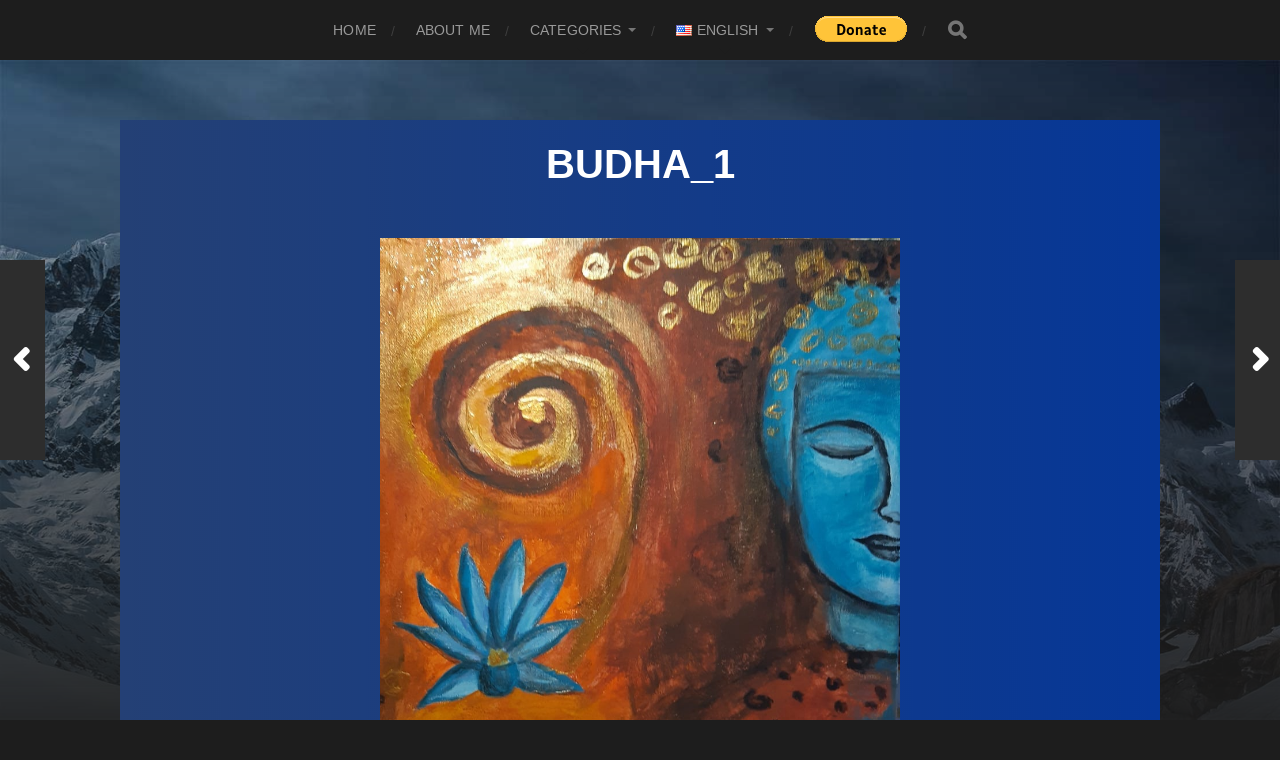

--- FILE ---
content_type: text/html; charset=UTF-8
request_url: https://braungallery.com/blog/2022/06/25/budha_1_braun-gallery/
body_size: 17984
content:
<!DOCTYPE html>

<html class="no-js" lang="en-US">

	<head profile="http://gmpg.org/xfn/11">
		
		<meta http-equiv="Content-Type" content="text/html; charset=UTF-8" />
		<meta name="viewport" content="width=device-width, initial-scale=1.0, maximum-scale=1.0, user-scalable=no" >
		 
		<meta name='robots' content='index, follow, max-image-preview:large, max-snippet:-1, max-video-preview:-1' />
<link rel="alternate" href="https://braungallery.com/blog/2022/06/25/budha_1_braun-gallery/" hreflang="en" />
<link rel="alternate" href="https://braungallery.com/hu/blog/2022/06/25/budha_1-braun-gallery/" hreflang="hu" />

            <script data-no-defer="1" data-ezscrex="false" data-cfasync="false" data-pagespeed-no-defer data-cookieconsent="ignore">
                var ctPublicFunctions = {"_ajax_nonce":"c22691d266","_rest_nonce":"e9ae42ed2c","_ajax_url":"\/wp-admin\/admin-ajax.php","_rest_url":"https:\/\/braungallery.com\/wp-json\/","data__cookies_type":"none","data__ajax_type":"rest","data__bot_detector_enabled":0,"data__frontend_data_log_enabled":1,"cookiePrefix":"","wprocket_detected":false,"host_url":"braungallery.com","text__ee_click_to_select":"Click to select the whole data","text__ee_original_email":"The complete one is","text__ee_got_it":"Got it","text__ee_blocked":"Blocked","text__ee_cannot_connect":"Cannot connect","text__ee_cannot_decode":"Can not decode email. Unknown reason","text__ee_email_decoder":"CleanTalk email decoder","text__ee_wait_for_decoding":"The magic is on the way!","text__ee_decoding_process":"Please wait a few seconds while we decode the contact data."}
            </script>
        
            <script data-no-defer="1" data-ezscrex="false" data-cfasync="false" data-pagespeed-no-defer data-cookieconsent="ignore">
                var ctPublic = {"_ajax_nonce":"c22691d266","settings__forms__check_internal":0,"settings__forms__check_external":0,"settings__forms__force_protection":0,"settings__forms__search_test":1,"settings__forms__wc_add_to_cart":0,"settings__data__bot_detector_enabled":0,"settings__sfw__anti_crawler":0,"blog_home":"https:\/\/braungallery.com\/","pixel__setting":"3","pixel__enabled":true,"pixel__url":"https:\/\/moderate8-v4.cleantalk.org\/pixel\/957c0595bf7ebb78ca1ba51d2b124699.gif","data__email_check_before_post":1,"data__email_check_exist_post":0,"data__cookies_type":"none","data__key_is_ok":true,"data__visible_fields_required":true,"wl_brandname":"Anti-Spam by CleanTalk","wl_brandname_short":"CleanTalk","ct_checkjs_key":"6ae7c936a85797c6f3e9f0609d11fd4ddee9c8083b1a98149f391e0f8016a1d4","emailEncoderPassKey":"b5bbe7fac060fe357c6a8b3361e9e77a","bot_detector_forms_excluded":"W10=","advancedCacheExists":true,"varnishCacheExists":false,"wc_ajax_add_to_cart":true}
            </script>
        <script>document.documentElement.className = document.documentElement.className.replace("no-js","js");</script>

	<!-- This site is optimized with the Yoast SEO plugin v23.2 - https://yoast.com/wordpress/plugins/seo/ -->
	<title>Budha_1 - Braun Gallery</title>
	<meta name="description" content="During the Enlightenment, the Buddha realized that people suffer because they are never satisfied with what they have, but always want more." />
	<link rel="canonical" href="https://braungallery.com/blog/2022/06/25/budha_1_braun-gallery/" />
	<meta property="og:locale" content="en_US" />
	<meta property="og:locale:alternate" content="hu_HU" />
	<meta property="og:type" content="article" />
	<meta property="og:title" content="Budha_1 - Braun Gallery" />
	<meta property="og:description" content="During the Enlightenment, the Buddha realized that people suffer because they are never satisfied with what they have, but always want more." />
	<meta property="og:url" content="https://braungallery.com/blog/2022/06/25/budha_1_braun-gallery/" />
	<meta property="og:site_name" content="Braun Gallery" />
	<meta property="article:published_time" content="2022-06-25T12:07:48+00:00" />
	<meta property="article:modified_time" content="2022-06-25T12:15:34+00:00" />
	<meta property="og:image" content="https://braungallery.com/wp-content/uploads/2022/06/Budha_1-1.jpg" />
	<meta property="og:image:width" content="903" />
	<meta property="og:image:height" content="910" />
	<meta property="og:image:type" content="image/jpeg" />
	<meta name="author" content="braun.maria0930@gmail.com" />
	<meta name="twitter:card" content="summary_large_image" />
	<meta name="twitter:label1" content="Written by" />
	<meta name="twitter:data1" content="braun.maria0930@gmail.com" />
	<meta name="twitter:label2" content="Est. reading time" />
	<meta name="twitter:data2" content="1 minute" />
	<script type="application/ld+json" class="yoast-schema-graph">{"@context":"https://schema.org","@graph":[{"@type":"Article","@id":"https://braungallery.com/blog/2022/06/25/budha_1_braun-gallery/#article","isPartOf":{"@id":"https://braungallery.com/blog/2022/06/25/budha_1_braun-gallery/"},"author":{"name":"braun.maria0930@gmail.com","@id":"https://braungallery.com/#/schema/person/95402371f6b1daff10bc24d628114eee"},"headline":"Budha_1","datePublished":"2022-06-25T12:07:48+00:00","dateModified":"2022-06-25T12:15:34+00:00","mainEntityOfPage":{"@id":"https://braungallery.com/blog/2022/06/25/budha_1_braun-gallery/"},"wordCount":1,"commentCount":0,"publisher":{"@id":"https://braungallery.com/#/schema/person/95402371f6b1daff10bc24d628114eee"},"image":{"@id":"https://braungallery.com/blog/2022/06/25/budha_1_braun-gallery/#primaryimage"},"thumbnailUrl":"https://braungallery.com/wp-content/uploads/2022/06/Budha_1-1.jpg","articleSection":["Painting"],"inLanguage":"en-US","potentialAction":[{"@type":"CommentAction","name":"Comment","target":["https://braungallery.com/blog/2022/06/25/budha_1_braun-gallery/#respond"]}]},{"@type":"WebPage","@id":"https://braungallery.com/blog/2022/06/25/budha_1_braun-gallery/","url":"https://braungallery.com/blog/2022/06/25/budha_1_braun-gallery/","name":"Budha_1 - Braun Gallery","isPartOf":{"@id":"https://braungallery.com/#website"},"primaryImageOfPage":{"@id":"https://braungallery.com/blog/2022/06/25/budha_1_braun-gallery/#primaryimage"},"image":{"@id":"https://braungallery.com/blog/2022/06/25/budha_1_braun-gallery/#primaryimage"},"thumbnailUrl":"https://braungallery.com/wp-content/uploads/2022/06/Budha_1-1.jpg","datePublished":"2022-06-25T12:07:48+00:00","dateModified":"2022-06-25T12:15:34+00:00","description":"During the Enlightenment, the Buddha realized that people suffer because they are never satisfied with what they have, but always want more.","breadcrumb":{"@id":"https://braungallery.com/blog/2022/06/25/budha_1_braun-gallery/#breadcrumb"},"inLanguage":"en-US","potentialAction":[{"@type":"ReadAction","target":["https://braungallery.com/blog/2022/06/25/budha_1_braun-gallery/"]}]},{"@type":"ImageObject","inLanguage":"en-US","@id":"https://braungallery.com/blog/2022/06/25/budha_1_braun-gallery/#primaryimage","url":"https://braungallery.com/wp-content/uploads/2022/06/Budha_1-1.jpg","contentUrl":"https://braungallery.com/wp-content/uploads/2022/06/Budha_1-1.jpg","width":903,"height":910},{"@type":"BreadcrumbList","@id":"https://braungallery.com/blog/2022/06/25/budha_1_braun-gallery/#breadcrumb","itemListElement":[{"@type":"ListItem","position":1,"name":"Home","item":"https://braungallery.com/"},{"@type":"ListItem","position":2,"name":"Budha_1"}]},{"@type":"WebSite","@id":"https://braungallery.com/#website","url":"https://braungallery.com/","name":"Braun Gallery","description":"Beauty is everywhere","publisher":{"@id":"https://braungallery.com/#/schema/person/95402371f6b1daff10bc24d628114eee"},"potentialAction":[{"@type":"SearchAction","target":{"@type":"EntryPoint","urlTemplate":"https://braungallery.com/?s={search_term_string}"},"query-input":"required name=search_term_string"}],"inLanguage":"en-US"},{"@type":["Person","Organization"],"@id":"https://braungallery.com/#/schema/person/95402371f6b1daff10bc24d628114eee","name":"braun.maria0930@gmail.com","image":{"@type":"ImageObject","inLanguage":"en-US","@id":"https://braungallery.com/#/schema/person/image/","url":"https://secure.gravatar.com/avatar/4b1fa599a8e22b13ba9203dca0062380?s=96&d=mm&r=g","contentUrl":"https://secure.gravatar.com/avatar/4b1fa599a8e22b13ba9203dca0062380?s=96&d=mm&r=g","caption":"braun.maria0930@gmail.com"},"logo":{"@id":"https://braungallery.com/#/schema/person/image/"},"sameAs":["https://braungallery.com"],"url":"https://braungallery.com/blog/author/braun-maria0930gmail-com/"}]}</script>
	<!-- / Yoast SEO plugin. -->


<link rel='dns-prefetch' href='//js.stripe.com' />
<link rel="alternate" type="application/rss+xml" title="Braun Gallery &raquo; Feed" href="https://braungallery.com/feed/" />
<link rel="alternate" type="application/rss+xml" title="Braun Gallery &raquo; Comments Feed" href="https://braungallery.com/comments/feed/" />
<link rel="alternate" type="application/rss+xml" title="Braun Gallery &raquo; Budha_1 Comments Feed" href="https://braungallery.com/blog/2022/06/25/budha_1_braun-gallery/feed/" />
		<!-- This site uses the Google Analytics by MonsterInsights plugin v9.0.0 - Using Analytics tracking - https://www.monsterinsights.com/ -->
		<!-- Note: MonsterInsights is not currently configured on this site. The site owner needs to authenticate with Google Analytics in the MonsterInsights settings panel. -->
					<!-- No tracking code set -->
				<!-- / Google Analytics by MonsterInsights -->
		<script type="text/javascript">
/* <![CDATA[ */
window._wpemojiSettings = {"baseUrl":"https:\/\/s.w.org\/images\/core\/emoji\/15.0.3\/72x72\/","ext":".png","svgUrl":"https:\/\/s.w.org\/images\/core\/emoji\/15.0.3\/svg\/","svgExt":".svg","source":{"concatemoji":"https:\/\/braungallery.com\/wp-includes\/js\/wp-emoji-release.min.js?ver=6.6.1"}};
/*! This file is auto-generated */
!function(i,n){var o,s,e;function c(e){try{var t={supportTests:e,timestamp:(new Date).valueOf()};sessionStorage.setItem(o,JSON.stringify(t))}catch(e){}}function p(e,t,n){e.clearRect(0,0,e.canvas.width,e.canvas.height),e.fillText(t,0,0);var t=new Uint32Array(e.getImageData(0,0,e.canvas.width,e.canvas.height).data),r=(e.clearRect(0,0,e.canvas.width,e.canvas.height),e.fillText(n,0,0),new Uint32Array(e.getImageData(0,0,e.canvas.width,e.canvas.height).data));return t.every(function(e,t){return e===r[t]})}function u(e,t,n){switch(t){case"flag":return n(e,"\ud83c\udff3\ufe0f\u200d\u26a7\ufe0f","\ud83c\udff3\ufe0f\u200b\u26a7\ufe0f")?!1:!n(e,"\ud83c\uddfa\ud83c\uddf3","\ud83c\uddfa\u200b\ud83c\uddf3")&&!n(e,"\ud83c\udff4\udb40\udc67\udb40\udc62\udb40\udc65\udb40\udc6e\udb40\udc67\udb40\udc7f","\ud83c\udff4\u200b\udb40\udc67\u200b\udb40\udc62\u200b\udb40\udc65\u200b\udb40\udc6e\u200b\udb40\udc67\u200b\udb40\udc7f");case"emoji":return!n(e,"\ud83d\udc26\u200d\u2b1b","\ud83d\udc26\u200b\u2b1b")}return!1}function f(e,t,n){var r="undefined"!=typeof WorkerGlobalScope&&self instanceof WorkerGlobalScope?new OffscreenCanvas(300,150):i.createElement("canvas"),a=r.getContext("2d",{willReadFrequently:!0}),o=(a.textBaseline="top",a.font="600 32px Arial",{});return e.forEach(function(e){o[e]=t(a,e,n)}),o}function t(e){var t=i.createElement("script");t.src=e,t.defer=!0,i.head.appendChild(t)}"undefined"!=typeof Promise&&(o="wpEmojiSettingsSupports",s=["flag","emoji"],n.supports={everything:!0,everythingExceptFlag:!0},e=new Promise(function(e){i.addEventListener("DOMContentLoaded",e,{once:!0})}),new Promise(function(t){var n=function(){try{var e=JSON.parse(sessionStorage.getItem(o));if("object"==typeof e&&"number"==typeof e.timestamp&&(new Date).valueOf()<e.timestamp+604800&&"object"==typeof e.supportTests)return e.supportTests}catch(e){}return null}();if(!n){if("undefined"!=typeof Worker&&"undefined"!=typeof OffscreenCanvas&&"undefined"!=typeof URL&&URL.createObjectURL&&"undefined"!=typeof Blob)try{var e="postMessage("+f.toString()+"("+[JSON.stringify(s),u.toString(),p.toString()].join(",")+"));",r=new Blob([e],{type:"text/javascript"}),a=new Worker(URL.createObjectURL(r),{name:"wpTestEmojiSupports"});return void(a.onmessage=function(e){c(n=e.data),a.terminate(),t(n)})}catch(e){}c(n=f(s,u,p))}t(n)}).then(function(e){for(var t in e)n.supports[t]=e[t],n.supports.everything=n.supports.everything&&n.supports[t],"flag"!==t&&(n.supports.everythingExceptFlag=n.supports.everythingExceptFlag&&n.supports[t]);n.supports.everythingExceptFlag=n.supports.everythingExceptFlag&&!n.supports.flag,n.DOMReady=!1,n.readyCallback=function(){n.DOMReady=!0}}).then(function(){return e}).then(function(){var e;n.supports.everything||(n.readyCallback(),(e=n.source||{}).concatemoji?t(e.concatemoji):e.wpemoji&&e.twemoji&&(t(e.twemoji),t(e.wpemoji)))}))}((window,document),window._wpemojiSettings);
/* ]]> */
</script>

<link rel='stylesheet' id='rm_material_icons-css' href='https://braungallery.com/wp-content/plugins/custom-registration-form-builder-with-submission-manager/admin/css/material-icons.css?ver=6.6.1' type='text/css' media='all' />
<link rel='stylesheet' id='sgr_main-css' href='https://braungallery.com/wp-content/plugins/simple-google-recaptcha/sgr.css?ver=1655577248' type='text/css' media='all' />
<style id='wp-emoji-styles-inline-css' type='text/css'>

	img.wp-smiley, img.emoji {
		display: inline !important;
		border: none !important;
		box-shadow: none !important;
		height: 1em !important;
		width: 1em !important;
		margin: 0 0.07em !important;
		vertical-align: -0.1em !important;
		background: none !important;
		padding: 0 !important;
	}
</style>

<style id='classic-theme-styles-inline-css' type='text/css'>
/*! This file is auto-generated */
.wp-block-button__link{color:#fff;background-color:#32373c;border-radius:9999px;box-shadow:none;text-decoration:none;padding:calc(.667em + 2px) calc(1.333em + 2px);font-size:1.125em}.wp-block-file__button{background:#32373c;color:#fff;text-decoration:none}
</style>
<style id='global-styles-inline-css' type='text/css'>
:root{--wp--preset--aspect-ratio--square: 1;--wp--preset--aspect-ratio--4-3: 4/3;--wp--preset--aspect-ratio--3-4: 3/4;--wp--preset--aspect-ratio--3-2: 3/2;--wp--preset--aspect-ratio--2-3: 2/3;--wp--preset--aspect-ratio--16-9: 16/9;--wp--preset--aspect-ratio--9-16: 9/16;--wp--preset--color--black: #1d1d1d;--wp--preset--color--cyan-bluish-gray: #abb8c3;--wp--preset--color--white: #fff;--wp--preset--color--pale-pink: #f78da7;--wp--preset--color--vivid-red: #cf2e2e;--wp--preset--color--luminous-vivid-orange: #ff6900;--wp--preset--color--luminous-vivid-amber: #fcb900;--wp--preset--color--light-green-cyan: #7bdcb5;--wp--preset--color--vivid-green-cyan: #00d084;--wp--preset--color--pale-cyan-blue: #8ed1fc;--wp--preset--color--vivid-cyan-blue: #0693e3;--wp--preset--color--vivid-purple: #9b51e0;--wp--preset--color--accent: #3bc492;--wp--preset--color--dark-gray: #555;--wp--preset--color--light-gray: #757575;--wp--preset--gradient--vivid-cyan-blue-to-vivid-purple: linear-gradient(135deg,rgba(6,147,227,1) 0%,rgb(155,81,224) 100%);--wp--preset--gradient--light-green-cyan-to-vivid-green-cyan: linear-gradient(135deg,rgb(122,220,180) 0%,rgb(0,208,130) 100%);--wp--preset--gradient--luminous-vivid-amber-to-luminous-vivid-orange: linear-gradient(135deg,rgba(252,185,0,1) 0%,rgba(255,105,0,1) 100%);--wp--preset--gradient--luminous-vivid-orange-to-vivid-red: linear-gradient(135deg,rgba(255,105,0,1) 0%,rgb(207,46,46) 100%);--wp--preset--gradient--very-light-gray-to-cyan-bluish-gray: linear-gradient(135deg,rgb(238,238,238) 0%,rgb(169,184,195) 100%);--wp--preset--gradient--cool-to-warm-spectrum: linear-gradient(135deg,rgb(74,234,220) 0%,rgb(151,120,209) 20%,rgb(207,42,186) 40%,rgb(238,44,130) 60%,rgb(251,105,98) 80%,rgb(254,248,76) 100%);--wp--preset--gradient--blush-light-purple: linear-gradient(135deg,rgb(255,206,236) 0%,rgb(152,150,240) 100%);--wp--preset--gradient--blush-bordeaux: linear-gradient(135deg,rgb(254,205,165) 0%,rgb(254,45,45) 50%,rgb(107,0,62) 100%);--wp--preset--gradient--luminous-dusk: linear-gradient(135deg,rgb(255,203,112) 0%,rgb(199,81,192) 50%,rgb(65,88,208) 100%);--wp--preset--gradient--pale-ocean: linear-gradient(135deg,rgb(255,245,203) 0%,rgb(182,227,212) 50%,rgb(51,167,181) 100%);--wp--preset--gradient--electric-grass: linear-gradient(135deg,rgb(202,248,128) 0%,rgb(113,206,126) 100%);--wp--preset--gradient--midnight: linear-gradient(135deg,rgb(2,3,129) 0%,rgb(40,116,252) 100%);--wp--preset--font-size--small: 14px;--wp--preset--font-size--medium: 20px;--wp--preset--font-size--large: 21px;--wp--preset--font-size--x-large: 42px;--wp--preset--font-size--normal: 16px;--wp--preset--font-size--larger: 26px;--wp--preset--spacing--20: 0.44rem;--wp--preset--spacing--30: 0.67rem;--wp--preset--spacing--40: 1rem;--wp--preset--spacing--50: 1.5rem;--wp--preset--spacing--60: 2.25rem;--wp--preset--spacing--70: 3.38rem;--wp--preset--spacing--80: 5.06rem;--wp--preset--shadow--natural: 6px 6px 9px rgba(0, 0, 0, 0.2);--wp--preset--shadow--deep: 12px 12px 50px rgba(0, 0, 0, 0.4);--wp--preset--shadow--sharp: 6px 6px 0px rgba(0, 0, 0, 0.2);--wp--preset--shadow--outlined: 6px 6px 0px -3px rgba(255, 255, 255, 1), 6px 6px rgba(0, 0, 0, 1);--wp--preset--shadow--crisp: 6px 6px 0px rgba(0, 0, 0, 1);}:where(.is-layout-flex){gap: 0.5em;}:where(.is-layout-grid){gap: 0.5em;}body .is-layout-flex{display: flex;}.is-layout-flex{flex-wrap: wrap;align-items: center;}.is-layout-flex > :is(*, div){margin: 0;}body .is-layout-grid{display: grid;}.is-layout-grid > :is(*, div){margin: 0;}:where(.wp-block-columns.is-layout-flex){gap: 2em;}:where(.wp-block-columns.is-layout-grid){gap: 2em;}:where(.wp-block-post-template.is-layout-flex){gap: 1.25em;}:where(.wp-block-post-template.is-layout-grid){gap: 1.25em;}.has-black-color{color: var(--wp--preset--color--black) !important;}.has-cyan-bluish-gray-color{color: var(--wp--preset--color--cyan-bluish-gray) !important;}.has-white-color{color: var(--wp--preset--color--white) !important;}.has-pale-pink-color{color: var(--wp--preset--color--pale-pink) !important;}.has-vivid-red-color{color: var(--wp--preset--color--vivid-red) !important;}.has-luminous-vivid-orange-color{color: var(--wp--preset--color--luminous-vivid-orange) !important;}.has-luminous-vivid-amber-color{color: var(--wp--preset--color--luminous-vivid-amber) !important;}.has-light-green-cyan-color{color: var(--wp--preset--color--light-green-cyan) !important;}.has-vivid-green-cyan-color{color: var(--wp--preset--color--vivid-green-cyan) !important;}.has-pale-cyan-blue-color{color: var(--wp--preset--color--pale-cyan-blue) !important;}.has-vivid-cyan-blue-color{color: var(--wp--preset--color--vivid-cyan-blue) !important;}.has-vivid-purple-color{color: var(--wp--preset--color--vivid-purple) !important;}.has-black-background-color{background-color: var(--wp--preset--color--black) !important;}.has-cyan-bluish-gray-background-color{background-color: var(--wp--preset--color--cyan-bluish-gray) !important;}.has-white-background-color{background-color: var(--wp--preset--color--white) !important;}.has-pale-pink-background-color{background-color: var(--wp--preset--color--pale-pink) !important;}.has-vivid-red-background-color{background-color: var(--wp--preset--color--vivid-red) !important;}.has-luminous-vivid-orange-background-color{background-color: var(--wp--preset--color--luminous-vivid-orange) !important;}.has-luminous-vivid-amber-background-color{background-color: var(--wp--preset--color--luminous-vivid-amber) !important;}.has-light-green-cyan-background-color{background-color: var(--wp--preset--color--light-green-cyan) !important;}.has-vivid-green-cyan-background-color{background-color: var(--wp--preset--color--vivid-green-cyan) !important;}.has-pale-cyan-blue-background-color{background-color: var(--wp--preset--color--pale-cyan-blue) !important;}.has-vivid-cyan-blue-background-color{background-color: var(--wp--preset--color--vivid-cyan-blue) !important;}.has-vivid-purple-background-color{background-color: var(--wp--preset--color--vivid-purple) !important;}.has-black-border-color{border-color: var(--wp--preset--color--black) !important;}.has-cyan-bluish-gray-border-color{border-color: var(--wp--preset--color--cyan-bluish-gray) !important;}.has-white-border-color{border-color: var(--wp--preset--color--white) !important;}.has-pale-pink-border-color{border-color: var(--wp--preset--color--pale-pink) !important;}.has-vivid-red-border-color{border-color: var(--wp--preset--color--vivid-red) !important;}.has-luminous-vivid-orange-border-color{border-color: var(--wp--preset--color--luminous-vivid-orange) !important;}.has-luminous-vivid-amber-border-color{border-color: var(--wp--preset--color--luminous-vivid-amber) !important;}.has-light-green-cyan-border-color{border-color: var(--wp--preset--color--light-green-cyan) !important;}.has-vivid-green-cyan-border-color{border-color: var(--wp--preset--color--vivid-green-cyan) !important;}.has-pale-cyan-blue-border-color{border-color: var(--wp--preset--color--pale-cyan-blue) !important;}.has-vivid-cyan-blue-border-color{border-color: var(--wp--preset--color--vivid-cyan-blue) !important;}.has-vivid-purple-border-color{border-color: var(--wp--preset--color--vivid-purple) !important;}.has-vivid-cyan-blue-to-vivid-purple-gradient-background{background: var(--wp--preset--gradient--vivid-cyan-blue-to-vivid-purple) !important;}.has-light-green-cyan-to-vivid-green-cyan-gradient-background{background: var(--wp--preset--gradient--light-green-cyan-to-vivid-green-cyan) !important;}.has-luminous-vivid-amber-to-luminous-vivid-orange-gradient-background{background: var(--wp--preset--gradient--luminous-vivid-amber-to-luminous-vivid-orange) !important;}.has-luminous-vivid-orange-to-vivid-red-gradient-background{background: var(--wp--preset--gradient--luminous-vivid-orange-to-vivid-red) !important;}.has-very-light-gray-to-cyan-bluish-gray-gradient-background{background: var(--wp--preset--gradient--very-light-gray-to-cyan-bluish-gray) !important;}.has-cool-to-warm-spectrum-gradient-background{background: var(--wp--preset--gradient--cool-to-warm-spectrum) !important;}.has-blush-light-purple-gradient-background{background: var(--wp--preset--gradient--blush-light-purple) !important;}.has-blush-bordeaux-gradient-background{background: var(--wp--preset--gradient--blush-bordeaux) !important;}.has-luminous-dusk-gradient-background{background: var(--wp--preset--gradient--luminous-dusk) !important;}.has-pale-ocean-gradient-background{background: var(--wp--preset--gradient--pale-ocean) !important;}.has-electric-grass-gradient-background{background: var(--wp--preset--gradient--electric-grass) !important;}.has-midnight-gradient-background{background: var(--wp--preset--gradient--midnight) !important;}.has-small-font-size{font-size: var(--wp--preset--font-size--small) !important;}.has-medium-font-size{font-size: var(--wp--preset--font-size--medium) !important;}.has-large-font-size{font-size: var(--wp--preset--font-size--large) !important;}.has-x-large-font-size{font-size: var(--wp--preset--font-size--x-large) !important;}
:where(.wp-block-post-template.is-layout-flex){gap: 1.25em;}:where(.wp-block-post-template.is-layout-grid){gap: 1.25em;}
:where(.wp-block-columns.is-layout-flex){gap: 2em;}:where(.wp-block-columns.is-layout-grid){gap: 2em;}
:root :where(.wp-block-pullquote){font-size: 1.5em;line-height: 1.6;}
</style>
<link rel='stylesheet' id='cleantalk-public-css-css' href='https://braungallery.com/wp-content/plugins/cleantalk-spam-protect/css/cleantalk-public.min.css?ver=6.70.1_1766179094' type='text/css' media='all' />
<link rel='stylesheet' id='cleantalk-email-decoder-css-css' href='https://braungallery.com/wp-content/plugins/cleantalk-spam-protect/css/cleantalk-email-decoder.min.css?ver=6.70.1_1766179094' type='text/css' media='all' />
<link rel='stylesheet' id='wpecpp-css' href='https://braungallery.com/wp-content/plugins/wp-ecommerce-paypal/assets/css/wpecpp.css?ver=1.9.1' type='text/css' media='all' />

<link rel='stylesheet' id='hitchcock_fontawesome-css' href='https://braungallery.com/wp-content/themes/hitchcock/assets/fonts/font-awesome/css/font-awesome.css?ver=2.0.2' type='text/css' media='all' />
<link rel='stylesheet' id='hitchcock_style-css' href='https://braungallery.com/wp-content/themes/hitchcock/style.css?ver=2.0.2' type='text/css' media='all' />
<style id='hitchcock_style-inline-css' type='text/css'>
input[type="submit"], input[type="button"], input[type="reset"], :root .has-accent-background-color, .button, :root .wp-block-file__button, :root .wp-block-button__link, .page-links a:hover, .form-submit #submit, #infinite-handle:hover, .nav-toggle.active .bar, .social-menu a:hover { background-color:#6078ff; }input:focus, textarea:focus { border-color:#6078ff; }a, .blog-title a:hover, .post-content p.pull, :root .has-accent-color, .comments .pingbacks li a:hover, .comment-header h4 a:hover, .comment-title .url:hover, .archive-nav a:hover, .credits p:first-child a:hover, .mobile-menu a:hover, :root .is-style-outline .wp-block-button__link, :root .wp-block-button__link.is-style-outline { color:#6078ff; }
</style>
<script type="text/javascript" src="https://braungallery.com/wp-includes/js/jquery/jquery.min.js?ver=3.7.1" id="jquery-core-js"></script>

<script type="text/javascript" id="sgr_main-js-extra">
/* <![CDATA[ */
var sgr_main = {"sgr_site_key":"6LekdX8gAAAAAHSvEn3Ar-_suC_NfKIorlycFr4O"};
/* ]]> */
</script>
<script type="text/javascript" src="https://braungallery.com/wp-content/plugins/simple-google-recaptcha/sgr.js?ver=1655577248" id="sgr_main-js"></script>
<script type="text/javascript" src="https://braungallery.com/wp-content/plugins/cleantalk-spam-protect/js/apbct-public-bundle_gathering.min.js?ver=6.70.1_1766179094" id="apbct-public-bundle_gathering.min-js-js"></script>
<script type="text/javascript" src="https://braungallery.com/wp-content/themes/hitchcock/assets/js/flexslider.js"  defer='defer'></script>
<script type="text/javascript" src="https://braungallery.com/wp-content/themes/hitchcock/assets/js/doubletaptogo.js"  defer='defer'></script>
<script type="text/javascript" src="https://braungallery.com/wp-content/themes/hitchcock/assets/js/global.js"  defer='defer'></script>
<link rel="https://api.w.org/" href="https://braungallery.com/wp-json/" /><link rel="alternate" title="JSON" type="application/json" href="https://braungallery.com/wp-json/wp/v2/posts/2144" /><link rel="EditURI" type="application/rsd+xml" title="RSD" href="https://braungallery.com/xmlrpc.php?rsd" />
<meta name="generator" content="WordPress 6.6.1" />
<link rel='shortlink' href='https://braungallery.com/?p=2144' />
<link rel="alternate" title="oEmbed (JSON)" type="application/json+oembed" href="https://braungallery.com/wp-json/oembed/1.0/embed?url=https%3A%2F%2Fbraungallery.com%2Fblog%2F2022%2F06%2F25%2Fbudha_1_braun-gallery%2F" />
<link rel="alternate" title="oEmbed (XML)" type="text/xml+oembed" href="https://braungallery.com/wp-json/oembed/1.0/embed?url=https%3A%2F%2Fbraungallery.com%2Fblog%2F2022%2F06%2F25%2Fbudha_1_braun-gallery%2F&#038;format=xml" />
<link rel="icon" href="https://braungallery.com/wp-content/uploads/2020/02/braungallerylogo-150x150.png" sizes="32x32" />
<link rel="icon" href="https://braungallery.com/wp-content/uploads/2020/02/braungallerylogo-300x300.png" sizes="192x192" />
<link rel="apple-touch-icon" href="https://braungallery.com/wp-content/uploads/2020/02/braungallerylogo-300x300.png" />
<meta name="msapplication-TileImage" content="https://braungallery.com/wp-content/uploads/2020/02/braungallerylogo-300x300.png" />
		<style type="text/css" id="wp-custom-css">
			.blog-title
{
	font-family: Informal Roman;
	font-size: 60px;
	font-weight: bold;
}


.theme-by, .featured-media
{
	display: none !important;
}

.main-menu img {
    float: left;
		margin-top: 2px;
}

.header
{
	padding: 30px 0px 30px 0px;
}

.blocks-gallery-grid
{
	list-style-type: none;
  padding: 0;
  margin: 0;
}

.post-container, .comments-container
{
	  background-image: linear-gradient(to right, #244075, #063797);

}

.post-container *, .comments-container *
{
	color: white;
}

.post-header
{
	padding: 10px;
}

.post-title
{
	margin: 10px;
}

.detail-column
{
	display:inline-block;
	padding: 10px;
	text-align: center;
	width: calc( 100% / 3 - 20px );
}

.post-detail-label
{
	font-size: 1.5em;
	font-weight: 700;
	color: white !important;
}

.painting-category-img-container
{
	width: 50px;
	height: 50px;
	background: white;
	border-radius: 50%;
	padding-left: 10px;
	padding-top: 10px;
	margin-left: auto;
	margin-right: auto;
}

.size-value-element
{
	height: 50px;
	line-height: 50px;
}

#comment
{
	color: black;
}

blockquote
{
	background: inherit;
}

.place-order-button
{
	color: #244075 !important;
	background: white;
	cursor: pointer;
	padding: 20px;
	margin-top: 30px;
	font-weight: bold;
	font-size: 1.5em
}

.center
{
	text-align: center;
}

.wpforms-confirmation-container-full
{
	background: #244075;
	color: white;
}

#donationForm
{
	margin-top: 16px;
}



.social-icons
{
	text-align: center;
}
.social-icons a
{
	font-family: "Font Awesome 5 Brands";
  font-weight: 900;
	font-size: 3em;
	text-decoration: none;
	padding: 20px;
	margin: 10px;
	border-radius: 50%;
	color: white;
}

.fa-facebook {background: #395693;}
.fa-instagram {
	background: radial-gradient(circle at 30% 107%, #fdf497 0%, #fdf497 5%, #fd5949 45%, #d6249f 60%, #285AEB 90%); 
    background: -webkit-radial-gradient(circle at 30% 107%, #fdf497 0%, #fdf497 5%, #fd5949 45%, #d6249f 60%, #285AEB 90%); 
}
.fa-twitter {background: #1da1f2;}

/* 
.framed 
{
	background-image: url(https://braungallery.com/wp-content/uploads/2021/07/frame-768x1004.webp
);
	background-position: center top;
	background-repeat: no-repeat;
	background-size: cover;
	padding-top: 11.6%;
	padding-bottom: 11.2%;
	padding-left: 12.8%;
	padding-right: 12.8%;
} */		</style>
			
	</head>
	
	<body class="post-template-default single single-post postid-2144 single-format-gallery post single">

		
		<a class="skip-link button" href="#site-content">Skip to the content</a>
		
		<div class="navigation">
			
			<div class="section-inner">
				
				<ul class="main-menu">
																		
					<li id="menu-item-36" class="menu-item menu-item-type-custom menu-item-object-custom menu-item-home menu-item-36"><a href="https://braungallery.com">Home</a></li>
<li id="menu-item-41" class="menu-item menu-item-type-post_type menu-item-object-page menu-item-41"><a href="https://braungallery.com/about-me/">About me</a></li>
<li id="menu-item-681" class="menu-item menu-item-type-custom menu-item-object-custom menu-item-home menu-item-has-children menu-item-681"><a href="https://braungallery.com/">Categories</a>
<ul class="sub-menu">
	<li id="menu-item-684" class="menu-item menu-item-type-taxonomy menu-item-object-category current-post-ancestor current-menu-parent current-custom-parent menu-item-684"><a href="https://braungallery.com/blog/category/painting/">Painting</a></li>
	<li id="menu-item-682" class="menu-item menu-item-type-taxonomy menu-item-object-category menu-item-682"><a href="https://braungallery.com/blog/category/crayon/">Crayon</a></li>
	<li id="menu-item-683" class="menu-item menu-item-type-taxonomy menu-item-object-category menu-item-683"><a href="https://braungallery.com/blog/category/drawing/">Drawing</a></li>
	<li id="menu-item-3125" class="menu-item menu-item-type-taxonomy menu-item-object-category menu-item-3125"><a href="https://braungallery.com/blog/category/abstract/">Abstract</a></li>
</ul>
</li>
<li id="menu-item-171" class="pll-parent-menu-item menu-item menu-item-type-custom menu-item-object-custom current-menu-parent menu-item-has-children menu-item-171"><a href="#pll_switcher"><img src="[data-uri]" alt="" width="16" height="11" style="width: 16px; height: 11px;" /><span style="margin-left:0.3em;">English</span></a>
<ul class="sub-menu">
	<li id="menu-item-171-en" class="lang-item lang-item-5 lang-item-en current-lang lang-item-first menu-item menu-item-type-custom menu-item-object-custom menu-item-171-en"><a href="https://braungallery.com/blog/2022/06/25/budha_1_braun-gallery/" hreflang="en-US" lang="en-US"><img src="[data-uri]" alt="" width="16" height="11" style="width: 16px; height: 11px;" /><span style="margin-left:0.3em;">English</span></a></li>
	<li id="menu-item-171-hu" class="lang-item lang-item-12 lang-item-hu menu-item menu-item-type-custom menu-item-object-custom menu-item-171-hu"><a href="https://braungallery.com/hu/blog/2022/06/25/budha_1-braun-gallery/" hreflang="hu-HU" lang="hu-HU"><img src="[data-uri]" alt="" width="16" height="11" style="width: 16px; height: 11px;" /><span style="margin-left:0.3em;">Magyar</span></a></li>
</ul>
</li>
					
					<li id="donationListItemr">
				        <form id="donationForm" action="https://www.paypal.com/cgi-bin/webscr" method="post">
                            <div class="paypal-donations" id="donationContaine">
                                <input type="hidden" name="cmd" value="_donations">
                                <input type="hidden" name="bn" value="TipsandTricks_SP">
                                <input type="hidden" name="business" value="braunmariagallery@gmail.com">
                                <input type="hidden" name="rm" value="0">
                                <input type="hidden" name="currency_code" value="USD">
                                <input id="donationButton" type="image" style="cursor: pointer;" src="https://www.paypalobjects.com/en_US/i/btn/btn_donate_LG.gif" name="submit" alt="PayPal - The safer, easier way to pay online.">
                                <img id="donationImage" alt="PayPal donation" src="https://www.paypalobjects.com/en_US/i/scr/pixel.gif" width="1" height="1">
                            </div>
                        </form>
					</li>
					
					<li class="header-search">
						
<form apbct-form-sign="native_search" method="get" class="search-form" id="search-form-696aa493ae6c1" action="https://braungallery.com/">
	<input type="search" class="search-field" placeholder="Search" name="s" id="search-field-696aa493ae6c2" /> 
	<button type="submit" class="search-button">
		<span class="screen-reader-text">Search</span>
		<div class="fa fw fa-search"></div>
	</button>
<input
                    class="apbct_special_field apbct_email_id__search_form"
                    name="apbct__email_id__search_form"
                    aria-label="apbct__label_id__search_form"
                    type="text" size="30" maxlength="200" autocomplete="off"
                    value=""
                /><input
                   id="apbct_submit_id__search_form" 
                   class="apbct_special_field apbct__email_id__search_form"
                   name="apbct__label_id__search_form"
                   aria-label="apbct_submit_name__search_form"
                   type="submit"
                   size="30"
                   maxlength="200"
                   value="46017"
               /></form>					</li>
				
					
				</ul>
				
			</div><!-- .section-inner -->
			
			<button type="button" class="nav-toggle">
					
				<div class="bars">
					<div class="bar"></div>
					<div class="bar"></div>
					<div class="bar"></div>
				</div>
				
			</button><!-- .nav-toggle -->
			
			<div class="mobile-navigation">
			
				<ul class="mobile-menu">
																			
					<li class="menu-item menu-item-type-custom menu-item-object-custom menu-item-home menu-item-36"><a href="https://braungallery.com">Home</a></li>
<li class="menu-item menu-item-type-post_type menu-item-object-page menu-item-41"><a href="https://braungallery.com/about-me/">About me</a></li>
<li class="menu-item menu-item-type-custom menu-item-object-custom menu-item-home menu-item-has-children menu-item-681"><a href="https://braungallery.com/">Categories</a>
<ul class="sub-menu">
	<li class="menu-item menu-item-type-taxonomy menu-item-object-category current-post-ancestor current-menu-parent current-custom-parent menu-item-684"><a href="https://braungallery.com/blog/category/painting/">Painting</a></li>
	<li class="menu-item menu-item-type-taxonomy menu-item-object-category menu-item-682"><a href="https://braungallery.com/blog/category/crayon/">Crayon</a></li>
	<li class="menu-item menu-item-type-taxonomy menu-item-object-category menu-item-683"><a href="https://braungallery.com/blog/category/drawing/">Drawing</a></li>
	<li class="menu-item menu-item-type-taxonomy menu-item-object-category menu-item-3125"><a href="https://braungallery.com/blog/category/abstract/">Abstract</a></li>
</ul>
</li>
<li class="pll-parent-menu-item menu-item menu-item-type-custom menu-item-object-custom current-menu-parent menu-item-has-children menu-item-171"><a href="#pll_switcher"><img src="[data-uri]" alt="" width="16" height="11" style="width: 16px; height: 11px;" /><span style="margin-left:0.3em;">English</span></a>
<ul class="sub-menu">
	<li class="lang-item lang-item-5 lang-item-en current-lang lang-item-first menu-item menu-item-type-custom menu-item-object-custom menu-item-171-en"><a href="https://braungallery.com/blog/2022/06/25/budha_1_braun-gallery/" hreflang="en-US" lang="en-US"><img src="[data-uri]" alt="" width="16" height="11" style="width: 16px; height: 11px;" /><span style="margin-left:0.3em;">English</span></a></li>
	<li class="lang-item lang-item-12 lang-item-hu menu-item menu-item-type-custom menu-item-object-custom menu-item-171-hu"><a href="https://braungallery.com/hu/blog/2022/06/25/budha_1-braun-gallery/" hreflang="hu-HU" lang="hu-HU"><img src="[data-uri]" alt="" width="16" height="11" style="width: 16px; height: 11px;" /><span style="margin-left:0.3em;">Magyar</span></a></li>
</ul>
</li>
					
				</ul>
				
				
<form apbct-form-sign="native_search" method="get" class="search-form" id="search-form-696aa493aef23" action="https://braungallery.com/">
	<input type="search" class="search-field" placeholder="Search" name="s" id="search-field-696aa493aef24" /> 
	<button type="submit" class="search-button">
		<span class="screen-reader-text">Search</span>
		<div class="fa fw fa-search"></div>
	</button>
<input
                    class="apbct_special_field apbct_email_id__search_form"
                    name="apbct__email_id__search_form"
                    aria-label="apbct__label_id__search_form"
                    type="text" size="30" maxlength="200" autocomplete="off"
                    value=""
                /><input
                   id="apbct_submit_id__search_form" 
                   class="apbct_special_field apbct__email_id__search_form"
                   name="apbct__label_id__search_form"
                   aria-label="apbct_submit_name__search_form"
                   type="submit"
                   size="30"
                   maxlength="200"
                   value="61701"
               /></form>			
			</div><!-- .mobile-navigation -->
			
		</div><!-- .navigation -->

				
		<div class="header-image" style="background-image: url( https://braungallery.com/wp-content/themes/hitchcock/assets/images/bg.jpg );"></div>
	
		<div class="header section-inner">
		
						
		</div><!-- .header -->

		<main id="site-content">
		<div class="content section-inner">
		
			<div id="post-2144" class="single single-post post-2144 post type-post status-publish format-gallery has-post-thumbnail hentry category-painting post_format-post-format-gallery">
				
				<div class="post-container">
					
											
							<figure class="featured-media group">
															</figure><!-- .featured-media -->
							
												
										
					<div class="post-header">
						
						<h1 class="post-title">Budha_1</h1>						
					</div>
					
					<div class="post-inner">
							
						<div class="post-content entry-content">
							
<figure class="wp-block-gallery has-nested-images columns-default is-cropped wp-block-gallery-1 is-layout-flex wp-block-gallery-is-layout-flex">
<figure class="wp-block-image size-large"><img fetchpriority="high" decoding="async" width="903" height="910" data-id="2143" src="https://braungallery.com/wp-content/uploads/2022/06/Budha_1-1.jpg" alt="" class="wp-image-2143" srcset="https://braungallery.com/wp-content/uploads/2022/06/Budha_1-1.jpg 903w, https://braungallery.com/wp-content/uploads/2022/06/Budha_1-1-298x300.jpg 298w, https://braungallery.com/wp-content/uploads/2022/06/Budha_1-1-150x150.jpg 150w, https://braungallery.com/wp-content/uploads/2022/06/Budha_1-1-768x774.jpg 768w, https://braungallery.com/wp-content/uploads/2022/06/Budha_1-1-508x512.jpg 508w" sizes="(max-width: 903px) 100vw, 903px" /></figure>
</figure>



<pre class="wp-block-preformatted">During the Enlightenment, the Buddha realized that people suffer because they are never satisfied with what they have, but always want more.</pre>
						</div><!-- .post-content -->
						
						
												
							<div class="post-meta">
						
								<p class="post-custom-data">
									
									<div class="detail-column">
									<div class='painting-category-img-container'>
				<img height='30' width='30' src='https://braungallery.com/wp-content/uploads/2021/08/paint-brush-60x60.png' alt='Painting' title='Painting' />
				</div><a class="post-detail-label" href="https://braungallery.com/blog/category/painting/">Painting</a>									</div>
									
									<div class="detail-column">
										
										
																			<div class='painting-category-img-container'>
												<img height='30' width='30' src='https://braungallery.com/wp-content/uploads/2021/08/ruler-60x60.png' 
													 alt='Ruler' title='Image size' />
										</div>
										
										<div class="post-detail-label">
									 30cm x 30cm	
										</div>
																		</div>
								
								
									<div class="detail-column">
									<div class='painting-category-img-container'>
				<img height='30' width='30' src='https://braungallery.com/wp-content/uploads/2021/08/price-tag-60x60.png' alt='Price tag' title='For sale' />
				</div><div class="post-detail-label" >$35</div>									</div>
								
								
								<p/>
								
								
																
								<p class="post-custom-data center">
									<button class="place-order-button" onclick="window.location.href='/place-order?msg=Hi%21+I%27d+like+to+purchase+this+picture%3Ahttps%3A%2F%2Fbraungallery.com%2Fblog%2F2022%2F06%2F25%2Fbudha_1_braun-gallery'">Place order</button>									
								</p>
								
								
								 
									
								
<!-- 																	<p class="categories">
										In <a href="https://braungallery.com/blog/category/painting/" rel="category tag">Painting</a>									</p>
								 
-->
								
								
														
									<br><br><br><p class="post-date">June 25, 2022</p>

																
																
											
							</div><!-- .post-meta -->
						
							<div class="post-navigation group">
								
																	
									<a class="post-nav-prev" href="https://braungallery.com/blog/2021/10/23/belerinas-needle-skirt-braun-gallery/">					
										<p>Next<span class="hide"> Post</span></p>
										<span class="fa fw fa-angle-right"></span>
									</a>
							
																	
									<a class="post-nav-next" href="https://braungallery.com/blog/2022/06/25/budha_2-braun-gallery/">
										<span class="fa fw fa-angle-left"></span>
										<p>Previous<span class="hide"> Post</span></p>
									</a>
															
							</div><!-- .post-navigation -->

												
					</div><!-- .post-inner -->
					
					
	<div class="comments-container">
		
		
			<div id="respond" class="comment-respond">
		<h3 id="reply-title" class="comment-reply-title"><div class="inner">Leave a Reply</div> <small><a rel="nofollow" id="cancel-comment-reply-link" href="/blog/2022/06/25/budha_1_braun-gallery/#respond" style="display:none;">Cancel reply</a></small></h3><form action="https://braungallery.com/wp-comments-post.php" method="post" id="commentform" class="comment-form"><p class="comment-form-comment">
					<label for="comment">Comment</label>
					<textarea id="comment" name="comment" cols="45" rows="6" required></textarea>
				</p><p class="comment-form-author"><label for="author">Name <span class="required">*</span></label> <input id="author" name="author" type="text" value="" size="30" maxlength="245" autocomplete="name" required="required" /></p>
<p class="comment-form-email"><label for="email">Email <span class="required">*</span></label> <input id="email" name="email" type="text" value="" size="30" maxlength="100" autocomplete="email" required="required" /></p>
<p class="comment-form-url"><label for="url">Website</label> <input id="url" name="url" type="text" value="" size="30" maxlength="200" autocomplete="url" /></p>
<p class="comment-form-cookies-consent"><input id="wp-comment-cookies-consent" name="wp-comment-cookies-consent" type="checkbox" value="yes" /> <label for="wp-comment-cookies-consent">Save my name, email, and website in this browser for the next time I comment.</label></p>
<input type="hidden" name="g-recaptcha-response" class="sgr-main"><p class="form-submit"><input name="submit" type="submit" id="submit" class="submit" value="Post Comment" /> <input type='hidden' name='comment_post_ID' value='2144' id='comment_post_ID' />
<input type='hidden' name='comment_parent' id='comment_parent' value='0' />
</p><input type="hidden" id="ct_checkjs_0c74b7f78409a4022a2c4c5a5ca3ee19" name="ct_checkjs" value="0" /><script>setTimeout(function(){var ct_input_name = "ct_checkjs_0c74b7f78409a4022a2c4c5a5ca3ee19";if (document.getElementById(ct_input_name) !== null) {var ct_input_value = document.getElementById(ct_input_name).value;document.getElementById(ct_input_name).value = document.getElementById(ct_input_name).value.replace(ct_input_value, '6ae7c936a85797c6f3e9f0609d11fd4ddee9c8083b1a98149f391e0f8016a1d4');}}, 1000);</script></form>	</div><!-- #respond -->
			
	</div><!-- .comments-container -->
	
				
				</div><!-- .post-container -->
				
			</div><!-- .post -->
			
		</div><!-- .content -->
		
				
		<div class="related-posts posts section-inner group">
					
			
<a href="https://braungallery.com/blog/2024/08/14/field-flowers-in-a-blue-vase-braungallery/" id="post-3109" class="post post-3109 type-post status-publish format-gallery has-post-thumbnail hentry category-painting post_format-post-format-gallery" style="background-image: url( https://braungallery.com/wp-content/uploads/2024/08/37-294x300.jpg );">

	<div class="post-overlay">
		
				
		<div class="archive-post-header">
		
		    <p class="archive-post-date">August 14, 2024</p>
							
		    		    	<h2 class="archive-post-title">Field flowers in a blue vase</h2>
		    	    
		</div>

	</div>
	
</a><!-- .post -->
<a href="https://braungallery.com/blog/2024/08/14/poppies-braungallery/" id="post-3104" class="post post-3104 type-post status-publish format-gallery has-post-thumbnail hentry category-painting post_format-post-format-gallery" style="background-image: url( https://braungallery.com/wp-content/uploads/2024/08/39-223x300.jpg );">

	<div class="post-overlay">
		
				
		<div class="archive-post-header">
		
		    <p class="archive-post-date">August 14, 2024</p>
							
		    		    	<h2 class="archive-post-title">Poppies</h2>
		    	    
		</div>

	</div>
	
</a><!-- .post -->
<a href="https://braungallery.com/blog/2024/08/14/poppies-in-memory-of-poppies-braungallery/" id="post-3096" class="post post-3096 type-post status-publish format-gallery has-post-thumbnail hentry category-painting post_format-post-format-gallery" style="background-image: url( https://braungallery.com/wp-content/uploads/2024/08/38-298x300.jpg );">

	<div class="post-overlay">
		
				
		<div class="archive-post-header">
		
		    <p class="archive-post-date">August 14, 2024</p>
							
		    		    	<h2 class="archive-post-title">Poppies in memory of Poppies</h2>
		    	    
		</div>

	</div>
	
</a><!-- .post -->
		</div><!-- .related-posts --> 

				
		</main><!-- #site-content -->

		<div class="credits section-inner">
			<p>&copy; 2026 <a href="https://braungallery.com">Braun Gallery</a></p>
		</div><!-- .credits -->

		<div class="social-icons section-inner">		
			<a href="#" class="fa fa-facebook"></a>
			<a href="#" class="fa fa-instagram"></a>
			<a href="#" class="fa fa-twitter"></a>
		</div>

				<script type="text/javascript">
		
(function( w ){
	"use strict";
	// rel=preload support test
	if( !w.loadCSS ){
		w.loadCSS = function(){};
	}
	// define on the loadCSS obj
	var rp = loadCSS.relpreload = {};
	// rel=preload feature support test
	// runs once and returns a function for compat purposes
	rp.support = (function(){
		var ret;
		try {
			ret = w.document.createElement( "link" ).relList.supports( "preload" );
		} catch (e) {
			ret = false;
		}
		return function(){
			return ret;
		};
	})();

	// if preload isn't supported, get an asynchronous load by using a non-matching media attribute
	// then change that media back to its intended value on load
	rp.bindMediaToggle = function( link ){
		// remember existing media attr for ultimate state, or default to 'all'
		var finalMedia = link.media || "all";

		function enableStylesheet(){
			// unbind listeners
			if( link.addEventListener ){
				link.removeEventListener( "load", enableStylesheet );
			} else if( link.attachEvent ){
				link.detachEvent( "onload", enableStylesheet );
			}
			link.setAttribute( "onload", null ); 
			link.media = finalMedia;
		}

		// bind load handlers to enable media
		if( link.addEventListener ){
			link.addEventListener( "load", enableStylesheet );
		} else if( link.attachEvent ){
			link.attachEvent( "onload", enableStylesheet );
		}

		// Set rel and non-applicable media type to start an async request
		// note: timeout allows this to happen async to let rendering continue in IE
		setTimeout(function(){
			link.rel = "stylesheet";
			link.media = "only x";
		});
		// also enable media after 3 seconds,
		// which will catch very old browsers (android 2.x, old firefox) that don't support onload on link
		setTimeout( enableStylesheet, 3000 );
	};

	// loop through link elements in DOM
	rp.poly = function(){
		// double check this to prevent external calls from running
		if( rp.support() ){
			return;
		}
		var links = w.document.getElementsByTagName( "link" );
		for( var i = 0; i < links.length; i++ ){
			var link = links[ i ];
			// qualify links to those with rel=preload and as=style attrs
			if( link.rel === "preload" && link.getAttribute( "as" ) === "style" && !link.getAttribute( "data-loadcss" ) ){
				// prevent rerunning on link
				link.setAttribute( "data-loadcss", true );
				// bind listeners to toggle media back
				rp.bindMediaToggle( link );
			}
		}
	};

	// if unsupported, run the polyfill
	if( !rp.support() ){
		// run once at least
		rp.poly();

		// rerun poly on an interval until onload
		var run = w.setInterval( rp.poly, 500 );
		if( w.addEventListener ){
			w.addEventListener( "load", function(){
				rp.poly();
				w.clearInterval( run );
			} );
		} else if( w.attachEvent ){
			w.attachEvent( "onload", function(){
				rp.poly();
				w.clearInterval( run );
			} );
		}
	}


	// commonjs
	if( typeof exports !== "undefined" ){
		exports.loadCSS = loadCSS;
	}
	else {
		w.loadCSS = loadCSS;
	}
}( typeof global !== "undefined" ? global : this ) );
		</script>
		<style id='core-block-supports-inline-css' type='text/css'>
.wp-block-gallery.wp-block-gallery-1{--wp--style--unstable-gallery-gap:var( --wp--style--gallery-gap-default, var( --gallery-block--gutter-size, var( --wp--style--block-gap, 0.5em ) ) );gap:var( --wp--style--gallery-gap-default, var( --gallery-block--gutter-size, var( --wp--style--block-gap, 0.5em ) ) );}
</style>
<link rel='stylesheet' id='rm_theme_matchmytheme-css' href='https://braungallery.com/wp-content/plugins/custom-registration-form-builder-with-submission-manager/public/css/theme_rm_matchmytheme.css?ver=6.0.1.4' type='text/css' media='all' />
<link rel='stylesheet' id='RegistrationMagic-css' href='https://braungallery.com/wp-content/plugins/custom-registration-form-builder-with-submission-manager/public/css/style_rm_front_end.css?ver=6.0.1.4' type='text/css' media='all' />
<script type="text/javascript" src="https://js.stripe.com/v3/" id="stripe-js-js"></script>
<script type="text/javascript" id="wpecpp-js-extra">
/* <![CDATA[ */
var wpecpp = {"ajaxUrl":"https:\/\/braungallery.com\/wp-admin\/admin-ajax.php","nonce":"eb8a249069","opens":"2","cancel":"","return":""};
/* ]]> */
</script>
<script type="text/javascript" src="https://braungallery.com/wp-content/plugins/wp-ecommerce-paypal/assets/js/wpecpp.js?ver=1.9.1" id="wpecpp-js"></script>
<script type="text/javascript" src="https://braungallery.com/wp-includes/js/comment-reply.min.js?ver=6.6.1" id="comment-reply-js" async="async" data-wp-strategy="async"></script>
<script type="text/javascript" src="https://www.recaptcha.net/recaptcha/api.js?hl=en_US&amp;render=6LekdX8gAAAAAHSvEn3Ar-_suC_NfKIorlycFr4O&amp;onload=sgr_3&amp;ver=1768596627" id="sgr_recaptcha-js"></script>
<script type="text/javascript" src="https://braungallery.com/wp-includes/js/jquery/ui/core.min.js?ver=1.13.3" id="jquery-ui-core-js"></script>
<script type="text/javascript" src="https://braungallery.com/wp-includes/js/jquery/ui/mouse.min.js?ver=1.13.3" id="jquery-ui-mouse-js"></script>
<script type="text/javascript" src="https://braungallery.com/wp-includes/js/jquery/ui/sortable.min.js?ver=1.13.3" id="jquery-ui-sortable-js"></script>
<script type="text/javascript" src="https://braungallery.com/wp-includes/js/jquery/ui/tabs.min.js?ver=1.13.3" id="jquery-ui-tabs-js"></script>
<script type="text/javascript" src="https://braungallery.com/wp-includes/js/jquery/ui/datepicker.min.js?ver=1.13.3" id="jquery-ui-datepicker-js"></script>
<script type="text/javascript" id="rm_front-js-extra">
/* <![CDATA[ */
var rm_ajax = {"url":"https:\/\/braungallery.com\/wp-admin\/admin-ajax.php","nonce":"13b5e343b0","gmap_api":null,"no_results":"No Results Found","invalid_zip":"Invalid Zip Code","request_processing":"Please wait...","hours":"Hours","minutes":"Minutes","seconds":"Seconds","days":"Days","months":"Months","years":"Years","tax_enabled":null,"tax_type":null,"tax_fixed":"0","tax_percentage":"0","tax_rename":"Tax"};
/* ]]> */
</script>
<script type="text/javascript" src="https://braungallery.com/wp-content/plugins/custom-registration-form-builder-with-submission-manager/public/js/script_rm_front.js?ver=6.0.1.4" id="rm_front-js"></script>
<script type="text/javascript" src="https://braungallery.com/wp-content/plugins/custom-registration-form-builder-with-submission-manager/public/js/jquery.validate.min.js?ver=6.0.1.4" id="rm_jquery_validate-js"></script>
<script type="text/javascript" src="https://braungallery.com/wp-content/plugins/custom-registration-form-builder-with-submission-manager/public/js/additional-methods.min.js?ver=6.0.1.4" id="rm_jquery_validate_add-js"></script>
<script type="text/javascript" src="https://braungallery.com/wp-content/plugins/custom-registration-form-builder-with-submission-manager/public/js/conditionize.jquery.js?ver=6.0.1.4" id="rm_jquery_conditionalize-js"></script>
<script type="text/javascript" src="https://braungallery.com/wp-content/plugins/custom-registration-form-builder-with-submission-manager/public/js/paypal_checkout_utility.js?ver=6.0.1.4" id="rm_jquery_paypal_checkout-js"></script>
<script type="text/javascript">
(function() {
				var expirationDate = new Date();
				expirationDate.setTime( expirationDate.getTime() + 31536000 * 1000 );
				document.cookie = "pll_language=en; expires=" + expirationDate.toUTCString() + "; path=/; secure; SameSite=Lax";
			}());

</script>

	</body>
	
</html>

<!-- Page cached by LiteSpeed Cache 7.6.2 on 2026-01-16 20:50:27 -->

--- FILE ---
content_type: application/x-javascript
request_url: https://braungallery.com/wp-content/plugins/custom-registration-form-builder-with-submission-manager/public/js/script_rm_front.js?ver=6.0.1.4
body_size: 4654
content:
/**
 * FILE for all the javascript functionality for the front end of the plugin
 */
/* For front end OTP widget */
var rm_ajax_url = rm_ajax.url;
var rm_validation_attr = ['data-rm-valid-username','data-rm-valid-email'];
var rm_js_data;

function rmInitGoogleApi() {
    var rm_init_map_containers = setInterval(function(){
            if (typeof rmInitMap === 'function') {
             var rm_all_maps = jQuery(".rm-map-controls-uninitialized");
             var i;
             var curr_id = '';
             if(rm_all_maps.length>0) clearInterval(rm_init_map_containers);
             for (i = 0; i < rm_all_maps.length; i++) { 
                if(jQuery(rm_all_maps[i]).is(':visible')){
                curr_id = rm_all_maps[i].getAttribute("id");
                jQuery(rm_all_maps[i]).removeClass("rm-map-controls-uninitialized");
                rmInitMap(curr_id);
             }
            }
        }
        }, 100);
}

// This is a dummy request to exchange cookies after auto login
function rm_send_dummy_ajax_request(url){
    var data = {'action' : 'rm_dummy_refresh'};
    jQuery.post (rm_ajax_url, data, function(){
        if(url)
           window.location=url;
        else{
             //jQuery("#rm_ajax_login").hide();
             //jQuery("#rm_ajax_after_login").show();
        }
    });            
}

function scroll_down_end(element) {

    if (element.scrollTop + element.offsetHeight >= element.scrollHeight)
    {
        var div = jQuery(element).parent().siblings();
        jQuery(div).children().removeAttr('disabled');

    }
    else
    {
    var text_height = jQuery(element).css('font-size').replace('px', '');
        text_height = Math.ceil(parseInt(text_height));
        var field_height = Math.floor(jQuery(element).height());
        var line_per_field = Math.floor(jQuery(element).height() / text_height);
        var text = jQuery(element).val();
        var lines = text.split(/\r|\r\n|\n/);
        var count = text.length;
        
        var count = count / field_height;
        
        var count = Math.floor(count);
        
        lines = lines.length;
       count =count *line_per_field;
        if (lines > count)
            count = lines;
     
        if (count <= line_per_field)
        {
            count = 1;
        }
        
        if ((count * field_height) <= field_height) {

            var div = jQuery(element).parent().siblings();

               jQuery(div).children().removeAttr('disabled');

        }
    }
   
}

var rm_call_otp = function (event,elem,opType) {
   
    if (event.keyCode == 13 || opType=="submit") {

        var otp_key_status = jQuery(elem + " #rm_otp_login #rm_otp_enter_otp .rm_otp_kcontact").is(":visible");
        var user_key_status = jQuery(elem + " #rm_otp_login #rm_otp_enter_password .rm_otp_kcontact").is(":visible");
        
        var data = {
            'action': 'rm_set_otp',
            'rm_sec_nonce': rm_ajax.nonce,
            'rm_otp_email': jQuery(elem + " #rm_otp_econtact").val(),
            'rm_slug': 'rm_front_set_otp'
        };
        if (otp_key_status)
        {
            data.rm_otp_key = jQuery(elem + " #rm_otp_enter_otp .rm_otp_kcontact").val();
        }else
            if(user_key_status){
                if(jQuery(elem + " #rm_rememberme").is(':checked'))
                    data.rm_remember = 'yes';
                data.rm_username = jQuery(elem + " #rm_username").val();
                data.rm_user_key = jQuery(elem + " #rm_otp_enter_password .rm_otp_kcontact").val();
            }
            
        jQuery(elem + " .rm_hide_when_loader").hide();
        jQuery(elem + " .rm_loader").show();
        jQuery.post(rm_ajax_url, data, function (response) {
            jQuery(elem + " .rm_loader").hide();
            jQuery(elem + " .rm_hide_when_loader").show();
            var responseObj = jQuery.parseJSON(response);
            if (responseObj.error == true) {
                jQuery(elem + " #rm_otp_login .rm_f_notifications .rm_f_error").hide().html(responseObj.msg).slideDown('slow');
                jQuery(elem + " #rm_otp_login .rm_f_notifications .rm_f_success").hide();
                /*jQuery("#rm_otp_login " + responseObj.hide).hide('slow');*/
            } else {
                jQuery(elem + " #rm_otp_login .rm_f_notifications .rm_f_error").hide();
                jQuery(elem + " #rm_otp_login .rm_f_notifications .rm_f_success").hide().html(responseObj.msg).slideDown('slow');
                jQuery(elem + " #rm_otp_login " + responseObj.show).show();
                jQuery(elem + " #rm_otp_login " + responseObj.hide).hide();

                if(responseObj.username){
                    jQuery(elem + " #rm_username").val(responseObj.username);
                }else
                    jQuery(elem + " #rm_username").val('');
                
                if (responseObj.reload) {
                    location.reload();
                }
                
                if (responseObj.redirect) {
                    window.location = responseObj.redirect;
                }
                
            }
        });
    }
};

/*All the functions to be hooked on the front end at document ready*/
jQuery(document).ready(function () {
    if(jQuery('#id_rm_tp_timezone').length > 0)
       jQuery('#id_rm_tp_timezone').val(-new Date().getTimezoneOffset()/60);
    var tab_container= jQuery('.rm_tabbing_container');
    if(tab_container.length>0){
        tab_container.tabs();
    }
    jQuery('.rm_terms_textarea').each(function () {
        var a = jQuery(this).children('textarea');
          if (a.length > 0)
                scroll_down_end(a);
       });
       
    jQuery(".rm_floating_action").click(function(){
       jQuery(".rm_floating_box").toggle('medium');
   });
    
    if(jQuery("#rm_f_mail_notification").length>0){
        jQuery("#rm_f_mail_notification").show('fast', function () {
            jQuery("#rm_f_mail_notification").fadeOut(3000);
        });     
    }

//Code for async login
/*
    jQuery( document ).on( "click", ".rm_login_btn", function(event) {
        var btnLbl = jQuery(this).val();
        var formvalidid  = '';
        if(jQuery("#rm_login_form_1").length){
            formvalidid = 'rm_login_form_1';
        } else if(jQuery("#rm_otp_form_1").length){
            formvalidid = 'rm_otp_form_1';
        }
        if(validate_empty_required_fields(formvalidid)){
            jQuery('.rm_login_btn').prop('disabled', true);
            jQuery('.rm_login_btn').prop('value', '');
            jQuery('.rm_login_btn').toggleClass('rm-login-btn-loader');
            event.preventDefault();
            var form = jQuery("#"+formvalidid);
            jQuery.post( form.attr('action'), form.serialize()).done(function( data ) {
                if(data.includes("alert-error")){
                    // remove previous errors
                    jQuery('.alert-error').remove();
                    // add errors
                    var elements = jQuery(data);
                    var found = jQuery('.alert-error', elements);
                    jQuery('input[name="rm_slug"]').after(found);
                    jQuery('.rm_login_btn').prop('disabled', false);
                    jQuery('.rm_login_btn').prop('value', btnLbl);
                    jQuery('.rm_login_btn').toggleClass('rm-login-btn-loader');
                } else if(data.includes("rm_otp_form_1")) {
                    document.write(data);
                } else{
                    // request for redirection url
                    var ndata= {
                        'action': 'rm_get_after_login_redirect',
                    };
                    jQuery.post(rm_ajax_url, ndata, function(response) {
                        resp = JSON.parse(response);
                        if(resp['redirect'] != '') {
                            window.location.href = resp['redirect'];
                        } else
                            alert("Error occured during redirection");
                    });
                }
            });
        }
    });
*/
});

function setup_payment_method_visibility(payment_method_type,form_id,form_no) {

    switch (payment_method_type)
    {
        case 'paypal':
            jQuery('#rm_stripe_fields_container_'+form_id+'_'+form_no).slideUp();
            break;
        case 'stripe':
            jQuery('#rm_stripe_fields_container_'+form_id+'_'+form_no).slideDown();
            break;
    }
}


function rm_toggle_tel_error(valid,el,msg){
    jQuery("." + el.prop('id') + "-error").parent().remove();
    var inputValue= el.val();
    var form_con=el.closest('form');
    setTimeout(function(){ form_con.find('[type=submit]').prop('disabled',false);},500);
    if(inputValue.length==0 && el.prop('required')){
        return false;
    }
    
    if(!el.is(':visible'))
    {
        return false;
    }
    
    if(el.length>0 && inputValue.length>0){
         if(valid == 0){
             if(el.closest(".rminput").length>0){
                setTimeout(function(){el.closest(".rminput").append('<div><label class="'+ el.prop('id') +'-error rm-form-field-invalid-msg">' + msg + '</label></div'); },500);
                         return true;
             }
             else{
                setTimeout(function(){el.closest(".intl-tel-input").append('<div><label class="'+ el.prop('id') +'-error rm-form-field-invalid-msg">' + msg + '</label></div'); },500); 
                         return false;
             }  
         }
     }
     return false;
}

function rm_toggle_tel_wc_error(valid,el,msg){
    if(el.closest('.rmwc-input').length==0)
        return true;
    
    
    jQuery("." + el.prop('id') + "-error").remove();
    var inputValue= el.val();
    var form_con=el.closest('form');
    setTimeout(function(){ form_con.find('[type=submit]').prop('disabled',false);},500);
    if(inputValue.length==0 && el.prop('required')){
        return true;
    }
    
    if(!el.is(':visible'))
    {
        return true;
    }
    
    if(el.length>0 && inputValue.length>0){
         if(!valid){
             if(el.closest(".rminput").length>0){
                setTimeout(function(){el.closest(".rminput").append('<div><label class="'+ el.prop('id') +'-error rm-form-field-invalid-msg">' + msg + '</label></div'); },500);
                         return false;
             }
             else{
                setTimeout(function(){el.closest(".intl-tel-input").append('<div><label class="'+ el.prop('id') +'-error rm-form-field-invalid-msg">' + msg + '</label></div'); },500); 
                         return true;
             }  
         }
     }
     return true;
}

/*
function validate_empty_required_fields(formId) {
    let allAreFilled = true;
    document.getElementById(formId).querySelectorAll("[required]").forEach(function(i) {
        if (!allAreFilled) allAreFilled = false;
        if (!i.value) allAreFilled = false;
        if (i.type === "radio") {
            let radioValueCheck = false;
            document.getElementById("myForm").querySelectorAll(`[name=${i.name}]`).forEach(function(r) {
                if (r.checked) radioValueCheck = true;
            })
            allAreFilled = radioValueCheck;
        }
    })
    if (!allAreFilled) {
        allAreFilled = false;
    }

    return allAreFilled;
}
*/

/*launches all the functions assigned to an element on click event*/

function performClick(elemId, s_id, f_id) {
    var elem = document.getElementById(elemId);
    if (elem && document.createEvent) {
        var evt = document.createEvent("MouseEvents");
        evt.initEvent("click", true, false);
        elem.dispatchEvent(evt);
    }
}


function rm_append_field(tag, element_id) {
    jQuery('#' + element_id).append("<" + tag + " class='appendable_options'>" + jQuery('#' + element_id).children(tag + ".appendable_options").html() + "</" + tag + ">");
}

function rm_delete_appended_field(element, element_id) {
    if (jQuery(element).parents("#".element_id).children(".appendable_options").length > 1)
        jQuery(element).parent(".appendable_options").remove();
}


function rm_get_country_code_by_name(country_list,selected_country){
    var regex = new RegExp(selected_country + "\[[A-Z{{2}}\]",'i');
    if(selected_country.toLowerCase()=='india'){
        return 'in';
    }
    else if(selected_country.toLowerCase()=='' || selected_country.toLowerCase()=='us' || selected_country.toLowerCase()=='united_states'){
        return 'us';
    }
    else if(selected_country.toLowerCase()=='canada'){
        return 'ca';
    }
   
    var country_code='';
    for(country in country_list)
    {
        var found= country.search(regex);
        if(found>=0){
            var index= country.search(/\[[A-Z]{2}\]/i);
      
            if(index>=0) 
            { 
                country_code= country.substr(index+1,2).toLowerCase();
                return country_code;
            }
        }
    }
    return country_code;
}

var rm_toggleFloatingScreens= function(screen_name){
   jQuery("#" + screen_name).animate({width:'toggle'},300,"linear");
   /*jQuery("#" + screen_name).slideToggle('medium');*/
   jQuery('.rm_floating_screens .rm_hidden').not("#" + screen_name).hide();
}

var rm_closeFloatingScreens= function(screen_name){
   jQuery("#" + screen_name).animate({width:'toggle'},300,"linear",function(){
        jQuery(this).hide();
   });
   /*jQuery('.rm_floating_screens .rm_hidden').hide('medium');*/
}

var rm_empty_tp_entry = function(tpid){
    jQuery("#" + tpid).val('');
}
var rm_user_exists= function(el,url,data){
    var valid;
    jQuery.post(url, data, function(response) {
        elementId= jQuery(el).attr('id');
        jQuery("." + elementId + "-error").remove();
        response= JSON.parse(response);
        if(response.status){
           /* if(!jQuery("#" + elementId + "-error").length)*/
            jQuery(el).parent(".rminput").append('<div><label class="'+ elementId +'-error rm-form-field-invalid-msg">' + response.msg + '</label></div>');  
            jQuery(el).attr(data.attr,0);
            if (jQuery('#rm-menu').length > 0) {
             jQuery("#rm-menu").css('transform', 'translateY(0px)');
             }
            
        }
        else{    
             jQuery("." + elementId + "-error").remove();    
             jQuery(el).attr(data.attr,1); 
            }
     });
}

var rm_get_state= function(el,url,data,conditions=''){ 
    jQuery.post(url, data, function(response) {
        elementId= jQuery(el).attr('id');
        //console.log(response);
        //console.log(data.state_field_id);
        var name = jQuery('#'+data.state_field_id+'_attrs').attr('data-name');
        var placeholder = jQuery('#'+data.state_field_id+'_attrs').attr('data-placeholder');
        var class_val = jQuery('#'+data.state_field_id+'_attrs').attr('data-class');
        var style = jQuery('#'+data.state_field_id+'_attrs').attr('data-style');
        //console.log('--'+style);
        var required = jQuery('#'+data.state_field_id+'_attrs').attr('data-required');
        var required_attr = '';
        if(required!=''){
            required_attr = 'required="required"';
        }
        var value = jQuery('#'+data.state_field_id+'_attrs').attr('data-value');
        if(conditions != '') {
            if(class_val != '')
                class_val += ' data-conditional';
            else
                class_val += 'data-conditional';
        }
        if(response!='' && response!=0){
            jQuery('#'+data.state_field_id).html('<select name="'+name+'" style="'+style+'" class="'+class_val+'" placeholder="'+placeholder+'" '+required_attr+' '+conditions+'>'+response+'</select>');
        }else{
            jQuery('#'+data.state_field_id).html('<input type="text" name="'+name+'" style="'+style+'" placeholder="'+placeholder+'" class="'+class_val+'" value="'+value+'" '+required_attr+' '+conditions+'>');
        }
    });
}

/* Intializing the necessary scripts*/
jQuery(document).ready(function(){
    if(jQuery(".data-conditional").length>0)
    jQuery(".data-conditional").conditionize({});
});


jQuery(document).ready(function () {
    jQuery(".rm_mapv_container").each(function() {
    if (jQuery(this).width() < 600) {
        jQuery(this).addClass("rm_mapvsm");
    } else {
        jQuery(this).addClass("rm_mapvlg");

    }
    });
});


/*  Login Widget Popup */

   jQuery(document).ready(function(){
   
    var rmColor = jQuery(".rm_widget_container").find("a").css('color');
      jQuery(".widget_rm_login_btn_widget .rm_widget_container div a.rm-button").css("border-color", rmColor);
      
    var pgWidget_ParentWidth =  jQuery('.widget_rm_login_btn_widget').width();
        if (pgWidget_ParentWidth < 280) {
        jQuery('.widget_rm_login_btn_widget').addClass('rm-narrow-widget');
   
    }
     
   
     
   });
   
   var resizeboxes  = function() {
    if (jQuery("#rm_front_sub_tabs").width() < 800)
    {
        jQuery("#rm_front_sub_tabs").addClass("rmNarrow");
        jQuery("#rm_front_sub_tabs").removeClass("rmWide");
    }
    else
    {
        jQuery("#rm_front_sub_tabs").removeClass("rmNarrow");
        jQuery("#rm_front_sub_tabs").addClass("rmWide");
    }
};

resizeboxes();

jQuery(window).on('load', function(){
    resizeboxes();   
});
   
   
function handle_data(email,first_name,type,token) {
	var data = {
			'action': 'rm_login_social_user',
			'email': email,
            'type': type,
            'token': token
		};
    
    /* since 2.8 ajaxurl is always defined in the admin header and points to admin-ajax.php*/
    jQuery.post(rm_ajax_url, data, function(response) {
                resp = JSON.parse(response);
                if(resp['code'] == 'allowed') {
                    if(resp['msg'].length)
                        location = resp['msg'];  
                    else
                        location.reload();
                } else
                    alert(resp['msg']);
    });
}

jQuery(document).ready(function(){
    jQuery(".rm_form_field_type_richtext").parent().addClass("rm-richtext-fw");
});

jQuery(document).ready(function(){
    //jQuery(".rmagic-row").each(function(){
    //    var classList = jQuery(this).find(".rmagic-fields-wrap").attr("class");
    //    var classArr = classList.split(/\s+/);
    //    if(classArr.length > 1){
    //        var cplPad = classArr[1].split('-');
    //        jQuery(this).css("padding", "cplPad[2]px"); 
    //        console.log(cplPad[2]);
    //    }
    //});

    var padArr = [];
    jQuery(".rmagic-row").each(function () {
        var classList = jQuery(this).find(".rmagic-fields-wrap").attr("class");
        if(typeof classList != "undefined") {
            var classArr = classList.split(/\s+/);
        } else {
            var classArr = [];
        }
        if (classArr.length > 1) {
            var cplPad = classArr[1].split('-');
            if (padArr.indexOf(cplPad[2]) < 0) {
                padArr.push(cplPad[2]);
            }
        }
    });
    if (padArr.length > 0) {
        var sheet = document.createElement('style');
        var sheetStyle = '';
        for (var i = 0; i < padArr.length; i++) {
            sheetStyle += '.rm-gutter-' + padArr[i] + '{--rm-field-gutter:' + padArr[i] + 'px;}';
        }
        sheet.innerHTML = sheetStyle;
        jQuery("head").append(sheet);
    }
}); 

// Making sure action is empty on login form
jQuery(document).ready(function () {
    jQuery("form#rm_login_form_1").submit(function(event) {
        jQuery(this).attr("action","");
    });
});

//User Area Block Resizer

   var resize_submission_boxes  = function() {
       
  //console.log(jQuery(".rm-user-details-card").width());
  
    if (jQuery(".rm-user-details-card").width() < 450){
            
        jQuery(".rm-user-details-card").addClass("rm-narrow-card");
        jQuery(".rm-user-details-card").removeClass("rm-wide-card");
    }
    
    else{
         
        jQuery(".rm-user-details-card").removeClass("rm-narrow-card");
        jQuery(".rm-user-details-card").addClass("rm-wide-card");
       
    }
};

jQuery(window).on('resize', resize_submission_boxes);

jQuery(document).ready(function () {
    setTimeout(function () {
        resize_submission_boxes();
    }, 500);

    jQuery("i.rm_front_field_icon").each(function(index) {
        jQuery(this).css("opacity",jQuery(this).data("opacity"));
    });
});

//User Area Block Resizer End


	
jQuery(document).ready(function () {
    if (jQuery(".rm_paypal_order_details")[0]) {
        jQuery('html, body').animate({
            scrollTop: jQuery('.rm_paypal_order_details').offset().top
        }, 'slow');
    }
    
    
    if (jQuery(".rm-post-sub-msg")[0]) {
        jQuery('html, body').animate({
            scrollTop: jQuery('.rm-post-sub-msg').offset().top
        }, 'slow');
    }

});


jQuery(document).ready(function () {
    jQuery('.rmagic-row').each(function () {
        if (jQuery(this).find('.rmagic-col-12 .rmagic-field[style*="display: none"]').length > 0) {
            jQuery(this).addClass('rm-hidden-row');
 
        }
        
        jQuery(this).find(".rmagic-field").each(function () {
            if (jQuery(this).css("display") === "none") {
                jQuery(this).closest(".rmagic-col").addClass("rmagic-col-hide");
            }
        });
        
        
    });
    
});
